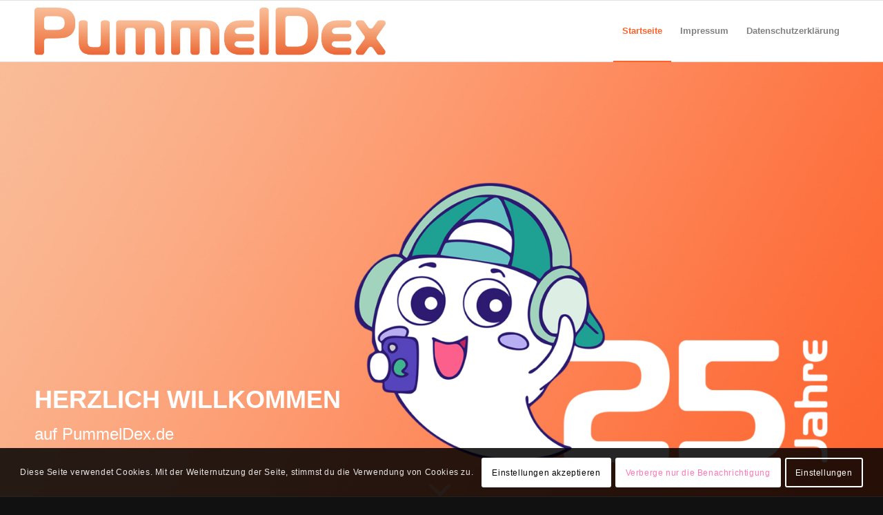

--- FILE ---
content_type: text/html; charset=UTF-8
request_url: https://www.pummeldex.de/?wolkenland&redirect_to=https%3A%2F%2Fwww.pummeldex.de%2F%3Fattachment_id%3D15688
body_size: 18329
content:
<!DOCTYPE html>
<html lang="de" class="html_stretched responsive av-preloader-disabled  html_header_top html_logo_left html_main_nav_header html_menu_right html_slim html_header_sticky html_header_shrinking html_mobile_menu_phone html_header_searchicon_disabled html_content_align_center html_header_unstick_top_disabled html_header_stretch_disabled html_av-overlay-side html_av-overlay-side-classic html_av-submenu-noclone html_entry_id_53554 av-cookies-consent-show-message-bar av-cookies-cookie-consent-enabled av-cookies-can-opt-out av-cookies-user-silent-accept avia-cookie-check-browser-settings av-no-preview av-default-lightbox html_text_menu_active av-mobile-menu-switch-default">
<head>
<meta charset="UTF-8" />
<meta name="robots" content="index, follow" />


<!-- mobile setting -->
<meta name="viewport" content="width=device-width, initial-scale=1">

<!-- Scripts/CSS and wp_head hook -->
<title>PummelDex.de &#8211; Dein Anime- und Manga-Online-Magazin</title>
<meta name='robots' content='max-image-preview:large' />
	<style>img:is([sizes="auto" i], [sizes^="auto," i]) { contain-intrinsic-size: 3000px 1500px }</style>
	
				<script type='text/javascript'>

				function avia_cookie_check_sessionStorage()
				{
					//	FF throws error when all cookies blocked !!
					var sessionBlocked = false;
					try
					{
						var test = sessionStorage.getItem( 'aviaCookieRefused' ) != null;
					}
					catch(e)
					{
						sessionBlocked = true;
					}

					var aviaCookieRefused = ! sessionBlocked ? sessionStorage.getItem( 'aviaCookieRefused' ) : null;

					var html = document.getElementsByTagName('html')[0];

					/**
					 * Set a class to avoid calls to sessionStorage
					 */
					if( sessionBlocked || aviaCookieRefused )
					{
						if( html.className.indexOf('av-cookies-session-refused') < 0 )
						{
							html.className += ' av-cookies-session-refused';
						}
					}

					if( sessionBlocked || aviaCookieRefused || document.cookie.match(/aviaCookieConsent/) )
					{
						if( html.className.indexOf('av-cookies-user-silent-accept') >= 0 )
						{
							 html.className = html.className.replace(/\bav-cookies-user-silent-accept\b/g, '');
						}
					}
				}

				avia_cookie_check_sessionStorage();

			</script>
			<link rel="alternate" type="application/rss+xml" title="PummelDex.de &raquo; Feed" href="https://www.pummeldex.de/?feed=rss2" />
<link rel="alternate" type="application/rss+xml" title="PummelDex.de &raquo; Kommentar-Feed" href="https://www.pummeldex.de/?feed=comments-rss2" />
<script type="text/javascript">
/* <![CDATA[ */
window._wpemojiSettings = {"baseUrl":"https:\/\/s.w.org\/images\/core\/emoji\/16.0.1\/72x72\/","ext":".png","svgUrl":"https:\/\/s.w.org\/images\/core\/emoji\/16.0.1\/svg\/","svgExt":".svg","source":{"concatemoji":"https:\/\/www.pummeldex.de\/wp-includes\/js\/wp-emoji-release.min.js?ver=6.8.3"}};
/*! This file is auto-generated */
!function(s,n){var o,i,e;function c(e){try{var t={supportTests:e,timestamp:(new Date).valueOf()};sessionStorage.setItem(o,JSON.stringify(t))}catch(e){}}function p(e,t,n){e.clearRect(0,0,e.canvas.width,e.canvas.height),e.fillText(t,0,0);var t=new Uint32Array(e.getImageData(0,0,e.canvas.width,e.canvas.height).data),a=(e.clearRect(0,0,e.canvas.width,e.canvas.height),e.fillText(n,0,0),new Uint32Array(e.getImageData(0,0,e.canvas.width,e.canvas.height).data));return t.every(function(e,t){return e===a[t]})}function u(e,t){e.clearRect(0,0,e.canvas.width,e.canvas.height),e.fillText(t,0,0);for(var n=e.getImageData(16,16,1,1),a=0;a<n.data.length;a++)if(0!==n.data[a])return!1;return!0}function f(e,t,n,a){switch(t){case"flag":return n(e,"\ud83c\udff3\ufe0f\u200d\u26a7\ufe0f","\ud83c\udff3\ufe0f\u200b\u26a7\ufe0f")?!1:!n(e,"\ud83c\udde8\ud83c\uddf6","\ud83c\udde8\u200b\ud83c\uddf6")&&!n(e,"\ud83c\udff4\udb40\udc67\udb40\udc62\udb40\udc65\udb40\udc6e\udb40\udc67\udb40\udc7f","\ud83c\udff4\u200b\udb40\udc67\u200b\udb40\udc62\u200b\udb40\udc65\u200b\udb40\udc6e\u200b\udb40\udc67\u200b\udb40\udc7f");case"emoji":return!a(e,"\ud83e\udedf")}return!1}function g(e,t,n,a){var r="undefined"!=typeof WorkerGlobalScope&&self instanceof WorkerGlobalScope?new OffscreenCanvas(300,150):s.createElement("canvas"),o=r.getContext("2d",{willReadFrequently:!0}),i=(o.textBaseline="top",o.font="600 32px Arial",{});return e.forEach(function(e){i[e]=t(o,e,n,a)}),i}function t(e){var t=s.createElement("script");t.src=e,t.defer=!0,s.head.appendChild(t)}"undefined"!=typeof Promise&&(o="wpEmojiSettingsSupports",i=["flag","emoji"],n.supports={everything:!0,everythingExceptFlag:!0},e=new Promise(function(e){s.addEventListener("DOMContentLoaded",e,{once:!0})}),new Promise(function(t){var n=function(){try{var e=JSON.parse(sessionStorage.getItem(o));if("object"==typeof e&&"number"==typeof e.timestamp&&(new Date).valueOf()<e.timestamp+604800&&"object"==typeof e.supportTests)return e.supportTests}catch(e){}return null}();if(!n){if("undefined"!=typeof Worker&&"undefined"!=typeof OffscreenCanvas&&"undefined"!=typeof URL&&URL.createObjectURL&&"undefined"!=typeof Blob)try{var e="postMessage("+g.toString()+"("+[JSON.stringify(i),f.toString(),p.toString(),u.toString()].join(",")+"));",a=new Blob([e],{type:"text/javascript"}),r=new Worker(URL.createObjectURL(a),{name:"wpTestEmojiSupports"});return void(r.onmessage=function(e){c(n=e.data),r.terminate(),t(n)})}catch(e){}c(n=g(i,f,p,u))}t(n)}).then(function(e){for(var t in e)n.supports[t]=e[t],n.supports.everything=n.supports.everything&&n.supports[t],"flag"!==t&&(n.supports.everythingExceptFlag=n.supports.everythingExceptFlag&&n.supports[t]);n.supports.everythingExceptFlag=n.supports.everythingExceptFlag&&!n.supports.flag,n.DOMReady=!1,n.readyCallback=function(){n.DOMReady=!0}}).then(function(){return e}).then(function(){var e;n.supports.everything||(n.readyCallback(),(e=n.source||{}).concatemoji?t(e.concatemoji):e.wpemoji&&e.twemoji&&(t(e.twemoji),t(e.wpemoji)))}))}((window,document),window._wpemojiSettings);
/* ]]> */
</script>
<link rel='stylesheet' id='avia-grid-css' href='https://www.pummeldex.de/wp-content/themes/enfold/css/grid.min.css?ver=7.1.2' type='text/css' media='all' />
<link rel='stylesheet' id='avia-base-css' href='https://www.pummeldex.de/wp-content/themes/enfold/css/base.min.css?ver=7.1.2' type='text/css' media='all' />
<link rel='stylesheet' id='avia-layout-css' href='https://www.pummeldex.de/wp-content/themes/enfold/css/layout.min.css?ver=7.1.2' type='text/css' media='all' />
<link rel='stylesheet' id='avia-module-blog-css' href='https://www.pummeldex.de/wp-content/themes/enfold/config-templatebuilder/avia-shortcodes/blog/blog.min.css?ver=7.1.2' type='text/css' media='all' />
<link rel='stylesheet' id='avia-module-postslider-css' href='https://www.pummeldex.de/wp-content/themes/enfold/config-templatebuilder/avia-shortcodes/postslider/postslider.min.css?ver=7.1.2' type='text/css' media='all' />
<link rel='stylesheet' id='avia-module-button-css' href='https://www.pummeldex.de/wp-content/themes/enfold/config-templatebuilder/avia-shortcodes/buttons/buttons.min.css?ver=7.1.2' type='text/css' media='all' />
<link rel='stylesheet' id='avia-module-comments-css' href='https://www.pummeldex.de/wp-content/themes/enfold/config-templatebuilder/avia-shortcodes/comments/comments.min.css?ver=7.1.2' type='text/css' media='all' />
<link rel='stylesheet' id='avia-module-slideshow-css' href='https://www.pummeldex.de/wp-content/themes/enfold/config-templatebuilder/avia-shortcodes/slideshow/slideshow.min.css?ver=7.1.2' type='text/css' media='all' />
<link rel='stylesheet' id='avia-module-gallery-css' href='https://www.pummeldex.de/wp-content/themes/enfold/config-templatebuilder/avia-shortcodes/gallery/gallery.min.css?ver=7.1.2' type='text/css' media='all' />
<link rel='stylesheet' id='avia-module-gridrow-css' href='https://www.pummeldex.de/wp-content/themes/enfold/config-templatebuilder/avia-shortcodes/grid_row/grid_row.min.css?ver=7.1.2' type='text/css' media='all' />
<link rel='stylesheet' id='avia-module-heading-css' href='https://www.pummeldex.de/wp-content/themes/enfold/config-templatebuilder/avia-shortcodes/heading/heading.min.css?ver=7.1.2' type='text/css' media='all' />
<link rel='stylesheet' id='avia-module-hr-css' href='https://www.pummeldex.de/wp-content/themes/enfold/config-templatebuilder/avia-shortcodes/hr/hr.min.css?ver=7.1.2' type='text/css' media='all' />
<link rel='stylesheet' id='avia-module-image-css' href='https://www.pummeldex.de/wp-content/themes/enfold/config-templatebuilder/avia-shortcodes/image/image.min.css?ver=7.1.2' type='text/css' media='all' />
<link rel='stylesheet' id='avia-module-slideshow-fullsize-css' href='https://www.pummeldex.de/wp-content/themes/enfold/config-templatebuilder/avia-shortcodes/slideshow_fullsize/slideshow_fullsize.min.css?ver=7.1.2' type='text/css' media='all' />
<link rel='stylesheet' id='avia-module-slideshow-fullscreen-css' href='https://www.pummeldex.de/wp-content/themes/enfold/config-templatebuilder/avia-shortcodes/slideshow_fullscreen/slideshow_fullscreen.min.css?ver=7.1.2' type='text/css' media='all' />
<link rel='stylesheet' id='avia-module-social-css' href='https://www.pummeldex.de/wp-content/themes/enfold/config-templatebuilder/avia-shortcodes/social_share/social_share.min.css?ver=7.1.2' type='text/css' media='all' />
<link rel='stylesheet' id='avia-module-tabs-css' href='https://www.pummeldex.de/wp-content/themes/enfold/config-templatebuilder/avia-shortcodes/tabs/tabs.min.css?ver=7.1.2' type='text/css' media='all' />
<link rel='stylesheet' id='avia-module-video-css' href='https://www.pummeldex.de/wp-content/themes/enfold/config-templatebuilder/avia-shortcodes/video/video.min.css?ver=7.1.2' type='text/css' media='all' />
<style id='wp-emoji-styles-inline-css' type='text/css'>

	img.wp-smiley, img.emoji {
		display: inline !important;
		border: none !important;
		box-shadow: none !important;
		height: 1em !important;
		width: 1em !important;
		margin: 0 0.07em !important;
		vertical-align: -0.1em !important;
		background: none !important;
		padding: 0 !important;
	}
</style>
<link rel='stylesheet' id='wp-block-library-css' href='https://www.pummeldex.de/wp-includes/css/dist/block-library/style.min.css?ver=6.8.3' type='text/css' media='all' />
<style id='global-styles-inline-css' type='text/css'>
:root{--wp--preset--aspect-ratio--square: 1;--wp--preset--aspect-ratio--4-3: 4/3;--wp--preset--aspect-ratio--3-4: 3/4;--wp--preset--aspect-ratio--3-2: 3/2;--wp--preset--aspect-ratio--2-3: 2/3;--wp--preset--aspect-ratio--16-9: 16/9;--wp--preset--aspect-ratio--9-16: 9/16;--wp--preset--color--black: #000000;--wp--preset--color--cyan-bluish-gray: #abb8c3;--wp--preset--color--white: #ffffff;--wp--preset--color--pale-pink: #f78da7;--wp--preset--color--vivid-red: #cf2e2e;--wp--preset--color--luminous-vivid-orange: #ff6900;--wp--preset--color--luminous-vivid-amber: #fcb900;--wp--preset--color--light-green-cyan: #7bdcb5;--wp--preset--color--vivid-green-cyan: #00d084;--wp--preset--color--pale-cyan-blue: #8ed1fc;--wp--preset--color--vivid-cyan-blue: #0693e3;--wp--preset--color--vivid-purple: #9b51e0;--wp--preset--color--metallic-red: #b02b2c;--wp--preset--color--maximum-yellow-red: #edae44;--wp--preset--color--yellow-sun: #eeee22;--wp--preset--color--palm-leaf: #83a846;--wp--preset--color--aero: #7bb0e7;--wp--preset--color--old-lavender: #745f7e;--wp--preset--color--steel-teal: #5f8789;--wp--preset--color--raspberry-pink: #d65799;--wp--preset--color--medium-turquoise: #4ecac2;--wp--preset--gradient--vivid-cyan-blue-to-vivid-purple: linear-gradient(135deg,rgba(6,147,227,1) 0%,rgb(155,81,224) 100%);--wp--preset--gradient--light-green-cyan-to-vivid-green-cyan: linear-gradient(135deg,rgb(122,220,180) 0%,rgb(0,208,130) 100%);--wp--preset--gradient--luminous-vivid-amber-to-luminous-vivid-orange: linear-gradient(135deg,rgba(252,185,0,1) 0%,rgba(255,105,0,1) 100%);--wp--preset--gradient--luminous-vivid-orange-to-vivid-red: linear-gradient(135deg,rgba(255,105,0,1) 0%,rgb(207,46,46) 100%);--wp--preset--gradient--very-light-gray-to-cyan-bluish-gray: linear-gradient(135deg,rgb(238,238,238) 0%,rgb(169,184,195) 100%);--wp--preset--gradient--cool-to-warm-spectrum: linear-gradient(135deg,rgb(74,234,220) 0%,rgb(151,120,209) 20%,rgb(207,42,186) 40%,rgb(238,44,130) 60%,rgb(251,105,98) 80%,rgb(254,248,76) 100%);--wp--preset--gradient--blush-light-purple: linear-gradient(135deg,rgb(255,206,236) 0%,rgb(152,150,240) 100%);--wp--preset--gradient--blush-bordeaux: linear-gradient(135deg,rgb(254,205,165) 0%,rgb(254,45,45) 50%,rgb(107,0,62) 100%);--wp--preset--gradient--luminous-dusk: linear-gradient(135deg,rgb(255,203,112) 0%,rgb(199,81,192) 50%,rgb(65,88,208) 100%);--wp--preset--gradient--pale-ocean: linear-gradient(135deg,rgb(255,245,203) 0%,rgb(182,227,212) 50%,rgb(51,167,181) 100%);--wp--preset--gradient--electric-grass: linear-gradient(135deg,rgb(202,248,128) 0%,rgb(113,206,126) 100%);--wp--preset--gradient--midnight: linear-gradient(135deg,rgb(2,3,129) 0%,rgb(40,116,252) 100%);--wp--preset--font-size--small: 1rem;--wp--preset--font-size--medium: 1.125rem;--wp--preset--font-size--large: 1.75rem;--wp--preset--font-size--x-large: clamp(1.75rem, 3vw, 2.25rem);--wp--preset--spacing--20: 0.44rem;--wp--preset--spacing--30: 0.67rem;--wp--preset--spacing--40: 1rem;--wp--preset--spacing--50: 1.5rem;--wp--preset--spacing--60: 2.25rem;--wp--preset--spacing--70: 3.38rem;--wp--preset--spacing--80: 5.06rem;--wp--preset--shadow--natural: 6px 6px 9px rgba(0, 0, 0, 0.2);--wp--preset--shadow--deep: 12px 12px 50px rgba(0, 0, 0, 0.4);--wp--preset--shadow--sharp: 6px 6px 0px rgba(0, 0, 0, 0.2);--wp--preset--shadow--outlined: 6px 6px 0px -3px rgba(255, 255, 255, 1), 6px 6px rgba(0, 0, 0, 1);--wp--preset--shadow--crisp: 6px 6px 0px rgba(0, 0, 0, 1);}:root { --wp--style--global--content-size: 800px;--wp--style--global--wide-size: 1130px; }:where(body) { margin: 0; }.wp-site-blocks > .alignleft { float: left; margin-right: 2em; }.wp-site-blocks > .alignright { float: right; margin-left: 2em; }.wp-site-blocks > .aligncenter { justify-content: center; margin-left: auto; margin-right: auto; }:where(.is-layout-flex){gap: 0.5em;}:where(.is-layout-grid){gap: 0.5em;}.is-layout-flow > .alignleft{float: left;margin-inline-start: 0;margin-inline-end: 2em;}.is-layout-flow > .alignright{float: right;margin-inline-start: 2em;margin-inline-end: 0;}.is-layout-flow > .aligncenter{margin-left: auto !important;margin-right: auto !important;}.is-layout-constrained > .alignleft{float: left;margin-inline-start: 0;margin-inline-end: 2em;}.is-layout-constrained > .alignright{float: right;margin-inline-start: 2em;margin-inline-end: 0;}.is-layout-constrained > .aligncenter{margin-left: auto !important;margin-right: auto !important;}.is-layout-constrained > :where(:not(.alignleft):not(.alignright):not(.alignfull)){max-width: var(--wp--style--global--content-size);margin-left: auto !important;margin-right: auto !important;}.is-layout-constrained > .alignwide{max-width: var(--wp--style--global--wide-size);}body .is-layout-flex{display: flex;}.is-layout-flex{flex-wrap: wrap;align-items: center;}.is-layout-flex > :is(*, div){margin: 0;}body .is-layout-grid{display: grid;}.is-layout-grid > :is(*, div){margin: 0;}body{padding-top: 0px;padding-right: 0px;padding-bottom: 0px;padding-left: 0px;}a:where(:not(.wp-element-button)){text-decoration: underline;}:root :where(.wp-element-button, .wp-block-button__link){background-color: #32373c;border-width: 0;color: #fff;font-family: inherit;font-size: inherit;line-height: inherit;padding: calc(0.667em + 2px) calc(1.333em + 2px);text-decoration: none;}.has-black-color{color: var(--wp--preset--color--black) !important;}.has-cyan-bluish-gray-color{color: var(--wp--preset--color--cyan-bluish-gray) !important;}.has-white-color{color: var(--wp--preset--color--white) !important;}.has-pale-pink-color{color: var(--wp--preset--color--pale-pink) !important;}.has-vivid-red-color{color: var(--wp--preset--color--vivid-red) !important;}.has-luminous-vivid-orange-color{color: var(--wp--preset--color--luminous-vivid-orange) !important;}.has-luminous-vivid-amber-color{color: var(--wp--preset--color--luminous-vivid-amber) !important;}.has-light-green-cyan-color{color: var(--wp--preset--color--light-green-cyan) !important;}.has-vivid-green-cyan-color{color: var(--wp--preset--color--vivid-green-cyan) !important;}.has-pale-cyan-blue-color{color: var(--wp--preset--color--pale-cyan-blue) !important;}.has-vivid-cyan-blue-color{color: var(--wp--preset--color--vivid-cyan-blue) !important;}.has-vivid-purple-color{color: var(--wp--preset--color--vivid-purple) !important;}.has-metallic-red-color{color: var(--wp--preset--color--metallic-red) !important;}.has-maximum-yellow-red-color{color: var(--wp--preset--color--maximum-yellow-red) !important;}.has-yellow-sun-color{color: var(--wp--preset--color--yellow-sun) !important;}.has-palm-leaf-color{color: var(--wp--preset--color--palm-leaf) !important;}.has-aero-color{color: var(--wp--preset--color--aero) !important;}.has-old-lavender-color{color: var(--wp--preset--color--old-lavender) !important;}.has-steel-teal-color{color: var(--wp--preset--color--steel-teal) !important;}.has-raspberry-pink-color{color: var(--wp--preset--color--raspberry-pink) !important;}.has-medium-turquoise-color{color: var(--wp--preset--color--medium-turquoise) !important;}.has-black-background-color{background-color: var(--wp--preset--color--black) !important;}.has-cyan-bluish-gray-background-color{background-color: var(--wp--preset--color--cyan-bluish-gray) !important;}.has-white-background-color{background-color: var(--wp--preset--color--white) !important;}.has-pale-pink-background-color{background-color: var(--wp--preset--color--pale-pink) !important;}.has-vivid-red-background-color{background-color: var(--wp--preset--color--vivid-red) !important;}.has-luminous-vivid-orange-background-color{background-color: var(--wp--preset--color--luminous-vivid-orange) !important;}.has-luminous-vivid-amber-background-color{background-color: var(--wp--preset--color--luminous-vivid-amber) !important;}.has-light-green-cyan-background-color{background-color: var(--wp--preset--color--light-green-cyan) !important;}.has-vivid-green-cyan-background-color{background-color: var(--wp--preset--color--vivid-green-cyan) !important;}.has-pale-cyan-blue-background-color{background-color: var(--wp--preset--color--pale-cyan-blue) !important;}.has-vivid-cyan-blue-background-color{background-color: var(--wp--preset--color--vivid-cyan-blue) !important;}.has-vivid-purple-background-color{background-color: var(--wp--preset--color--vivid-purple) !important;}.has-metallic-red-background-color{background-color: var(--wp--preset--color--metallic-red) !important;}.has-maximum-yellow-red-background-color{background-color: var(--wp--preset--color--maximum-yellow-red) !important;}.has-yellow-sun-background-color{background-color: var(--wp--preset--color--yellow-sun) !important;}.has-palm-leaf-background-color{background-color: var(--wp--preset--color--palm-leaf) !important;}.has-aero-background-color{background-color: var(--wp--preset--color--aero) !important;}.has-old-lavender-background-color{background-color: var(--wp--preset--color--old-lavender) !important;}.has-steel-teal-background-color{background-color: var(--wp--preset--color--steel-teal) !important;}.has-raspberry-pink-background-color{background-color: var(--wp--preset--color--raspberry-pink) !important;}.has-medium-turquoise-background-color{background-color: var(--wp--preset--color--medium-turquoise) !important;}.has-black-border-color{border-color: var(--wp--preset--color--black) !important;}.has-cyan-bluish-gray-border-color{border-color: var(--wp--preset--color--cyan-bluish-gray) !important;}.has-white-border-color{border-color: var(--wp--preset--color--white) !important;}.has-pale-pink-border-color{border-color: var(--wp--preset--color--pale-pink) !important;}.has-vivid-red-border-color{border-color: var(--wp--preset--color--vivid-red) !important;}.has-luminous-vivid-orange-border-color{border-color: var(--wp--preset--color--luminous-vivid-orange) !important;}.has-luminous-vivid-amber-border-color{border-color: var(--wp--preset--color--luminous-vivid-amber) !important;}.has-light-green-cyan-border-color{border-color: var(--wp--preset--color--light-green-cyan) !important;}.has-vivid-green-cyan-border-color{border-color: var(--wp--preset--color--vivid-green-cyan) !important;}.has-pale-cyan-blue-border-color{border-color: var(--wp--preset--color--pale-cyan-blue) !important;}.has-vivid-cyan-blue-border-color{border-color: var(--wp--preset--color--vivid-cyan-blue) !important;}.has-vivid-purple-border-color{border-color: var(--wp--preset--color--vivid-purple) !important;}.has-metallic-red-border-color{border-color: var(--wp--preset--color--metallic-red) !important;}.has-maximum-yellow-red-border-color{border-color: var(--wp--preset--color--maximum-yellow-red) !important;}.has-yellow-sun-border-color{border-color: var(--wp--preset--color--yellow-sun) !important;}.has-palm-leaf-border-color{border-color: var(--wp--preset--color--palm-leaf) !important;}.has-aero-border-color{border-color: var(--wp--preset--color--aero) !important;}.has-old-lavender-border-color{border-color: var(--wp--preset--color--old-lavender) !important;}.has-steel-teal-border-color{border-color: var(--wp--preset--color--steel-teal) !important;}.has-raspberry-pink-border-color{border-color: var(--wp--preset--color--raspberry-pink) !important;}.has-medium-turquoise-border-color{border-color: var(--wp--preset--color--medium-turquoise) !important;}.has-vivid-cyan-blue-to-vivid-purple-gradient-background{background: var(--wp--preset--gradient--vivid-cyan-blue-to-vivid-purple) !important;}.has-light-green-cyan-to-vivid-green-cyan-gradient-background{background: var(--wp--preset--gradient--light-green-cyan-to-vivid-green-cyan) !important;}.has-luminous-vivid-amber-to-luminous-vivid-orange-gradient-background{background: var(--wp--preset--gradient--luminous-vivid-amber-to-luminous-vivid-orange) !important;}.has-luminous-vivid-orange-to-vivid-red-gradient-background{background: var(--wp--preset--gradient--luminous-vivid-orange-to-vivid-red) !important;}.has-very-light-gray-to-cyan-bluish-gray-gradient-background{background: var(--wp--preset--gradient--very-light-gray-to-cyan-bluish-gray) !important;}.has-cool-to-warm-spectrum-gradient-background{background: var(--wp--preset--gradient--cool-to-warm-spectrum) !important;}.has-blush-light-purple-gradient-background{background: var(--wp--preset--gradient--blush-light-purple) !important;}.has-blush-bordeaux-gradient-background{background: var(--wp--preset--gradient--blush-bordeaux) !important;}.has-luminous-dusk-gradient-background{background: var(--wp--preset--gradient--luminous-dusk) !important;}.has-pale-ocean-gradient-background{background: var(--wp--preset--gradient--pale-ocean) !important;}.has-electric-grass-gradient-background{background: var(--wp--preset--gradient--electric-grass) !important;}.has-midnight-gradient-background{background: var(--wp--preset--gradient--midnight) !important;}.has-small-font-size{font-size: var(--wp--preset--font-size--small) !important;}.has-medium-font-size{font-size: var(--wp--preset--font-size--medium) !important;}.has-large-font-size{font-size: var(--wp--preset--font-size--large) !important;}.has-x-large-font-size{font-size: var(--wp--preset--font-size--x-large) !important;}
:where(.wp-block-post-template.is-layout-flex){gap: 1.25em;}:where(.wp-block-post-template.is-layout-grid){gap: 1.25em;}
:where(.wp-block-columns.is-layout-flex){gap: 2em;}:where(.wp-block-columns.is-layout-grid){gap: 2em;}
:root :where(.wp-block-pullquote){font-size: 1.5em;line-height: 1.6;}
</style>
<link rel='stylesheet' id='avia-scs-css' href='https://www.pummeldex.de/wp-content/themes/enfold/css/shortcodes.min.css?ver=7.1.2' type='text/css' media='all' />
<link rel='stylesheet' id='avia-fold-unfold-css' href='https://www.pummeldex.de/wp-content/themes/enfold/css/avia-snippet-fold-unfold.min.css?ver=7.1.2' type='text/css' media='all' />
<link rel='stylesheet' id='avia-popup-css-css' href='https://www.pummeldex.de/wp-content/themes/enfold/js/aviapopup/magnific-popup.min.css?ver=7.1.2' type='text/css' media='screen' />
<link rel='stylesheet' id='avia-lightbox-css' href='https://www.pummeldex.de/wp-content/themes/enfold/css/avia-snippet-lightbox.min.css?ver=7.1.2' type='text/css' media='screen' />
<link rel='stylesheet' id='avia-widget-css-css' href='https://www.pummeldex.de/wp-content/themes/enfold/css/avia-snippet-widget.min.css?ver=7.1.2' type='text/css' media='screen' />
<link rel='stylesheet' id='avia-dynamic-css' href='https://www.pummeldex.de/wp-content/uploads/dynamic_avia/enfold.css?ver=6965c9aadabb2' type='text/css' media='all' />
<link rel='stylesheet' id='avia-custom-css' href='https://www.pummeldex.de/wp-content/themes/enfold/css/custom.css?ver=7.1.2' type='text/css' media='all' />
<link rel='stylesheet' id='avia-cookie-css-css' href='https://www.pummeldex.de/wp-content/themes/enfold/css/avia-snippet-cookieconsent.css?ver=7.1.2' type='text/css' media='screen' />
<link rel='stylesheet' id='avia-single-post-53554-css' href='https://www.pummeldex.de/wp-content/uploads/dynamic_avia/avia_posts_css/post-53554.css?ver=ver-1768278707' type='text/css' media='all' />
<script type="text/javascript" src="https://www.pummeldex.de/wp-includes/js/jquery/jquery.min.js?ver=3.7.1" id="jquery-core-js"></script>
<script type="text/javascript" src="https://www.pummeldex.de/wp-includes/js/jquery/jquery-migrate.min.js?ver=3.4.1" id="jquery-migrate-js"></script>
<script type="text/javascript" src="https://www.pummeldex.de/wp-content/themes/enfold/js/avia-js.min.js?ver=7.1.2" id="avia-js-js"></script>
<script type="text/javascript" src="https://www.pummeldex.de/wp-content/themes/enfold/js/avia-compat.min.js?ver=7.1.2" id="avia-compat-js"></script>
<link rel="https://api.w.org/" href="https://www.pummeldex.de/index.php?rest_route=/" /><link rel="alternate" title="JSON" type="application/json" href="https://www.pummeldex.de/index.php?rest_route=/wp/v2/pages/53554" /><link rel="EditURI" type="application/rsd+xml" title="RSD" href="https://www.pummeldex.de/xmlrpc.php?rsd" />
<meta name="generator" content="WordPress 6.8.3" />
<link rel="canonical" href="https://www.pummeldex.de/" />
<link rel='shortlink' href='https://www.pummeldex.de/' />
<link rel="alternate" title="oEmbed (JSON)" type="application/json+oembed" href="https://www.pummeldex.de/index.php?rest_route=%2Foembed%2F1.0%2Fembed&#038;url=https%3A%2F%2Fwww.pummeldex.de%2F" />
<link rel="alternate" title="oEmbed (XML)" type="text/xml+oembed" href="https://www.pummeldex.de/index.php?rest_route=%2Foembed%2F1.0%2Fembed&#038;url=https%3A%2F%2Fwww.pummeldex.de%2F&#038;format=xml" />

<link rel="icon" href="https://www.pummeldex.de/wp-content/uploads/2025/09/favicon.png" type="image/png">
<!--[if lt IE 9]><script src="https://www.pummeldex.de/wp-content/themes/enfold/js/html5shiv.js"></script><![endif]--><link rel="profile" href="https://gmpg.org/xfn/11" />
<link rel="alternate" type="application/rss+xml" title="PummelDex.de RSS2 Feed" href="https://www.pummeldex.de/?feed=rss2" />
<link rel="pingback" href="https://www.pummeldex.de/xmlrpc.php" />
<link rel="icon" href="https://www.pummeldex.de/wp-content/uploads/2017/01/cropped-PummelDex-Logo-Square-1000x1000-32x32.png" sizes="32x32" />
<link rel="icon" href="https://www.pummeldex.de/wp-content/uploads/2017/01/cropped-PummelDex-Logo-Square-1000x1000-192x192.png" sizes="192x192" />
<link rel="apple-touch-icon" href="https://www.pummeldex.de/wp-content/uploads/2017/01/cropped-PummelDex-Logo-Square-1000x1000-180x180.png" />
<meta name="msapplication-TileImage" content="https://www.pummeldex.de/wp-content/uploads/2017/01/cropped-PummelDex-Logo-Square-1000x1000-270x270.png" />
<style type="text/css">
		@font-face {font-family: 'entypo-fontello-enfold'; font-weight: normal; font-style: normal; font-display: auto;
		src: url('https://www.pummeldex.de/wp-content/themes/enfold/config-templatebuilder/avia-template-builder/assets/fonts/entypo-fontello-enfold/entypo-fontello-enfold.woff2') format('woff2'),
		url('https://www.pummeldex.de/wp-content/themes/enfold/config-templatebuilder/avia-template-builder/assets/fonts/entypo-fontello-enfold/entypo-fontello-enfold.woff') format('woff'),
		url('https://www.pummeldex.de/wp-content/themes/enfold/config-templatebuilder/avia-template-builder/assets/fonts/entypo-fontello-enfold/entypo-fontello-enfold.ttf') format('truetype'),
		url('https://www.pummeldex.de/wp-content/themes/enfold/config-templatebuilder/avia-template-builder/assets/fonts/entypo-fontello-enfold/entypo-fontello-enfold.svg#entypo-fontello-enfold') format('svg'),
		url('https://www.pummeldex.de/wp-content/themes/enfold/config-templatebuilder/avia-template-builder/assets/fonts/entypo-fontello-enfold/entypo-fontello-enfold.eot'),
		url('https://www.pummeldex.de/wp-content/themes/enfold/config-templatebuilder/avia-template-builder/assets/fonts/entypo-fontello-enfold/entypo-fontello-enfold.eot?#iefix') format('embedded-opentype');
		}

		#top .avia-font-entypo-fontello-enfold, body .avia-font-entypo-fontello-enfold, html body [data-av_iconfont='entypo-fontello-enfold']:before{ font-family: 'entypo-fontello-enfold'; }
		
		@font-face {font-family: 'entypo-fontello'; font-weight: normal; font-style: normal; font-display: auto;
		src: url('https://www.pummeldex.de/wp-content/themes/enfold/config-templatebuilder/avia-template-builder/assets/fonts/entypo-fontello/entypo-fontello.woff2') format('woff2'),
		url('https://www.pummeldex.de/wp-content/themes/enfold/config-templatebuilder/avia-template-builder/assets/fonts/entypo-fontello/entypo-fontello.woff') format('woff'),
		url('https://www.pummeldex.de/wp-content/themes/enfold/config-templatebuilder/avia-template-builder/assets/fonts/entypo-fontello/entypo-fontello.ttf') format('truetype'),
		url('https://www.pummeldex.de/wp-content/themes/enfold/config-templatebuilder/avia-template-builder/assets/fonts/entypo-fontello/entypo-fontello.svg#entypo-fontello') format('svg'),
		url('https://www.pummeldex.de/wp-content/themes/enfold/config-templatebuilder/avia-template-builder/assets/fonts/entypo-fontello/entypo-fontello.eot'),
		url('https://www.pummeldex.de/wp-content/themes/enfold/config-templatebuilder/avia-template-builder/assets/fonts/entypo-fontello/entypo-fontello.eot?#iefix') format('embedded-opentype');
		}

		#top .avia-font-entypo-fontello, body .avia-font-entypo-fontello, html body [data-av_iconfont='entypo-fontello']:before{ font-family: 'entypo-fontello'; }
		</style>

<!--
Debugging Info for Theme support: 

Theme: Enfold
Version: 7.1.2
Installed: enfold
AviaFramework Version: 5.6
AviaBuilder Version: 6.0
aviaElementManager Version: 1.0.1
ML:128-PU:26-PLA:1
WP:6.8.3
Compress: CSS:load minified only - JS:load minified only
Updates: disabled
PLAu:1
-->
</head>

<body id="top" class="home wp-singular page-template-default page page-id-53554 wp-theme-enfold stretched rtl_columns av-curtain-numeric arial-websave arial  post-type-page avia-responsive-images-support" itemscope="itemscope" itemtype="https://schema.org/WebPage" >

	
	<div id='wrap_all'>

	
<header id='header' class='all_colors header_color light_bg_color  av_header_top av_logo_left av_main_nav_header av_menu_right av_slim av_header_sticky av_header_shrinking av_header_stretch_disabled av_mobile_menu_phone av_header_searchicon_disabled av_header_unstick_top_disabled av_bottom_nav_disabled  av_header_border_disabled' aria-label="Header" data-av_shrink_factor='50' role="banner" itemscope="itemscope" itemtype="https://schema.org/WPHeader" >

		<div  id='header_main' class='container_wrap container_wrap_logo'>

        <div class='container av-logo-container'><div class='inner-container'><span class='logo avia-standard-logo'><a href='https://www.pummeldex.de/' class='' aria-label='pummeldex-logo' title='pummeldex-logo'><img src="https://www.pummeldex.de/wp-content/uploads/2025/09/pummeldex-logo.png" srcset="https://www.pummeldex.de/wp-content/uploads/2025/09/pummeldex-logo.png 903w, https://www.pummeldex.de/wp-content/uploads/2025/09/pummeldex-logo-300x52.png 300w, https://www.pummeldex.de/wp-content/uploads/2025/09/pummeldex-logo-768x133.png 768w, https://www.pummeldex.de/wp-content/uploads/2025/09/pummeldex-logo-705x122.png 705w" sizes="(max-width: 903px) 100vw, 903px" height="100" width="300" alt='PummelDex.de' title='pummeldex-logo' /></a></span><nav class='main_menu' data-selectname='Wähle eine Seite'  role="navigation" itemscope="itemscope" itemtype="https://schema.org/SiteNavigationElement" ><div class="avia-menu av-main-nav-wrap"><ul role="menu" class="menu av-main-nav" id="avia-menu"><li role="menuitem" id="menu-item-53568" class="menu-item menu-item-type-post_type menu-item-object-page menu-item-home current-menu-item page_item page-item-53554 current_page_item menu-item-top-level menu-item-top-level-1"><a href="https://www.pummeldex.de/" itemprop="url" tabindex="0"><span class="avia-bullet"></span><span class="avia-menu-text">Startseite</span><span class="avia-menu-fx"><span class="avia-arrow-wrap"><span class="avia-arrow"></span></span></span></a></li>
<li role="menuitem" id="menu-item-53566" class="menu-item menu-item-type-post_type menu-item-object-page menu-item-top-level menu-item-top-level-2"><a href="https://www.pummeldex.de/?page_id=53564" itemprop="url" tabindex="0"><span class="avia-bullet"></span><span class="avia-menu-text">Impressum</span><span class="avia-menu-fx"><span class="avia-arrow-wrap"><span class="avia-arrow"></span></span></span></a></li>
<li role="menuitem" id="menu-item-53567" class="menu-item menu-item-type-post_type menu-item-object-page menu-item-top-level menu-item-top-level-3"><a href="https://www.pummeldex.de/?page_id=53561" itemprop="url" tabindex="0"><span class="avia-bullet"></span><span class="avia-menu-text">Datenschutzerklärung</span><span class="avia-menu-fx"><span class="avia-arrow-wrap"><span class="avia-arrow"></span></span></span></a></li>
<li class="av-burger-menu-main menu-item-avia-special " role="menuitem">
	        			<a href="#" aria-label="Menü" aria-hidden="false">
							<span class="av-hamburger av-hamburger--spin av-js-hamburger">
								<span class="av-hamburger-box">
						          <span class="av-hamburger-inner"></span>
						          <strong>Menü</strong>
								</span>
							</span>
							<span class="avia_hidden_link_text">Menü</span>
						</a>
	        		   </li></ul></div></nav></div> </div> 
		<!-- end container_wrap-->
		</div>
<div class="header_bg"></div>
<!-- end header -->
</header>

	<div id='main' class='all_colors' data-scroll-offset='88'>

	<div   class='avia-fullscreen-slider main_color   avia-builder-el-0  el_before_av_one_third  avia-builder-el-first  container_wrap fullsize'  ><a href='#next-section' title='' class='scroll-down-link av-control-default avia-svg-icon avia-font-svg_entypo-fontello' data-av_svg_icon='down-open-mini' data-av_iconset='svg_entypo-fontello'><svg version="1.1" xmlns="http://www.w3.org/2000/svg" width="15" height="32" viewBox="0 0 15 32" preserveAspectRatio="xMidYMid meet" aria-labelledby='av-svg-title-1' aria-describedby='av-svg-desc-1' role="graphics-symbol" aria-hidden="true">
<title id='av-svg-title-1'>Scroll to next section</title>
<desc id='av-svg-desc-1'>Scroll to next section</desc>
<path d="M12.96 12.16q0.704-0.832 1.536 0 0.832 0.704 0 1.536l-6.272 6.144q-0.704 0.704-1.536 0l-6.272-6.144q-0.832-0.832 0-1.536 0.768-0.768 1.6 0l5.44 4.992z"></path>
</svg></a><div  class='avia-slideshow av-mfikrlgz-87d4a0bfb77c393006240f55221c0fe5 avia-slideshow-1536x1536 av_fullscreen avia-slide-slider av-slideshow-ui av-control-default av-slideshow-manual av-loop-once av-loop-manual-endless av-slider-scroll-down-active av-default-height-applied   avia-slideshow-1' data-slideshow-options="{&quot;animation&quot;:&quot;slide&quot;,&quot;autoplay&quot;:false,&quot;loop_autoplay&quot;:&quot;once&quot;,&quot;interval&quot;:5,&quot;loop_manual&quot;:&quot;manual-endless&quot;,&quot;autoplay_stopper&quot;:false,&quot;noNavigation&quot;:false,&quot;bg_slider&quot;:true,&quot;keep_padding&quot;:false,&quot;hoverpause&quot;:false,&quot;show_slide_delay&quot;:0,&quot;slide_height&quot;:&quot;100&quot;,&quot;image_attachment&quot;:&quot;&quot;}"  itemprop="image" itemscope="itemscope" itemtype="https://schema.org/ImageObject" ><ul class='avia-slideshow-inner ' style='padding-bottom: 56.25%;'><li style='background-position:bottom right;' data-img-url='https://www.pummeldex.de/wp-content/uploads/2025/09/slider-startseite01-1536x864.jpg' class='avia-slideshow-slide av-mfikrlgz-87d4a0bfb77c393006240f55221c0fe5__0  av-single-slide slide-1 slide-odd'><div data-rel='slideshow-1' class='avia-slide-wrap '   ><div class='av-slideshow-caption av-mfikrlgz-87d4a0bfb77c393006240f55221c0fe5__0 caption_fullwidth caption_bottom'><div class="container caption_container"><div class="slideshow_caption"><div class="slideshow_inner_caption"><div class="slideshow_align_caption"><h2 class='avia-caption-title '  itemprop="name" >Herzlich willkommen</h2><div class='avia-caption-content '  itemprop="description" ><p>auf PummelDex.de</p>
</div></div></div></div></div></div></div></li></ul></div></div><div id='after_full_slider_1'  class='main_color av_default_container_wrap container_wrap fullsize'  ><div class='container av-section-cont-open' ><div class='template-page content  av-content-full alpha units'><div class='post-entry post-entry-type-page post-entry-53554'><div class='entry-content-wrapper clearfix'>
<div  class='flex_column av-pklkvm-739d4affcd16d880df913b0f39f065f4 av_one_third  avia-builder-el-1  el_after_av_fullscreen  el_before_av_two_third  avia-builder-el-first  first flex_column_div  '     ><div  class='avia-image-container av-mfil20i4-7e39af5863a649863c17956c4562a040 av-styling- av-hover-grow avia_animated_image av-animated-when-visible-95 fade-in-left avia-align-center  avia-builder-el-2  avia-builder-el-no-sibling '   itemprop="image" itemscope="itemscope" itemtype="https://schema.org/ImageObject" ><div class="avia-image-container-inner"><div class="avia-image-overlay-wrap"><img decoding="async" fetchpriority="high" class='wp-image-53583 avia-img-lazy-loading-not-53583 avia_image ' src="https://www.pummeldex.de/wp-content/uploads/2025/09/Pooky03.png" alt='' title='Pooky03'  height="946" width="1080"  itemprop="thumbnailUrl" srcset="https://www.pummeldex.de/wp-content/uploads/2025/09/Pooky03.png 1080w, https://www.pummeldex.de/wp-content/uploads/2025/09/Pooky03-300x263.png 300w, https://www.pummeldex.de/wp-content/uploads/2025/09/Pooky03-1030x902.png 1030w, https://www.pummeldex.de/wp-content/uploads/2025/09/Pooky03-768x673.png 768w, https://www.pummeldex.de/wp-content/uploads/2025/09/Pooky03-705x618.png 705w" sizes="(max-width: 1080px) 100vw, 1080px" /></div></div></div></div><div  class='flex_column av-3k91faq-2acaf40ab194230243d468089de6a1b4 av_two_third  avia-builder-el-3  el_after_av_one_third  el_before_av_section  avia-builder-el-last  flex_column_div  '     ><section  class='av_textblock_section av-mfigfpsj-84e595fd7c3c99b47d41afbfdc915d59 '   itemscope="itemscope" itemtype="https://schema.org/CreativeWork" ><div class='avia_textblock'  itemprop="text" ><h2>Herzlich willkommen auf PummelDex.de</h2>
<p>Von <strong>2000 bis 2020</strong> war PummelDex.de eines der größten <strong>Anime- und Manga Online Magazine</strong> in Deutschland.</p>
<p><strong>20 Jahre</strong> sind eine lange Zeit in der auch viele neue <strong>Anime Webseiten</strong> hinzu gekommen, aber auch genau so schnell wieder von der Bildfläche verschwunden sind. PummelDex war hier lange Zeit eine Konstante und hat sich über die Jahre immer weiter entwickelt.</p>
<p>Doch nach 20 Jahren waren viele der damaligen Redakteure nunmal auch älter geworden. Manche hatten das Interesse an Anime- und Mangaserien verloren, andere legten ihre Prioritäten auf andere Dinge, wie Ausbildung, Studium oder Job. Manche hatten sogar bereits eine Familie gegründet und verständlicherweise beansprucht diese die komplette Aufmerksamkeit. Zudem war und ist PummelDex immer ein ehrenamtliches und unentgeltliches Projekt gewesen, sprich alle Beteiligten haben ihre Freizeit geopfert ohne dafür etwas zu bekommen (abgesehen von Lob und Anerkennung).</p>
<p>Auf jeden Fall hatten die meisten Redakteure schlichtweg keine Zeit oder Lust mehr für solch ein zeitintensives Projekt und wir haben uns gemeinsam dazu entschlossen zum <strong>20 jährigen Jubiläum</strong> von PummelDex die Arbeit an der Seite offiziell zu beenden.</p>
<p>Seit 28. Februar 2020 kamen also keine weiteren Newsmeldungen, Manga-Rezensionen oder Serien-Reviews hinzu. Über 5 Jahre war die Seite nun quasi in diesem <strong>Gedenkzustand</strong>. Doch die Erde dreht sich weiter und die Technik entwickelt sich ebenfalls. Daher wurde die Seite nun überarbeitet und auf den neusten Stand der Technik gebracht, damit PummelDex auch im Jahr 2025 weiter bestehen kann.</p>
</div></section></div></div></div></div><!-- close content main div --></div></div><div id='av_section_1'  class='avia-section av-mfimkpsr-df051a5c98215eb925a3010d48188d50 main_color avia-section-default avia-no-border-styling  avia-builder-el-5  el_after_av_two_third  el_before_av_one_third  avia-bg-style-scroll container_wrap fullsize'  ><div class='container av-section-cont-open' ><div class='template-page content  av-content-full alpha units'><div class='post-entry post-entry-type-page post-entry-53554'><div class='entry-content-wrapper clearfix'>
<div  class='flex_column av-33qz3w2-6d5cb8310c7a2c6b438f4627717fed94 av_two_third  avia-builder-el-6  el_before_av_one_third  avia-builder-el-first  first flex_column_div  '     ><section  class='av_textblock_section av-mfimity4-95a5eb3effa89d32165c0a3469b4a605 '   itemscope="itemscope" itemtype="https://schema.org/CreativeWork" ><div class='avia_textblock'  itemprop="text" ><h2>25 Jahre PummelDex</h2>
<p>Im Jahr 2025 feiert PummelDex sein <strong>25 jähriges Jubiläum</strong>, also wurde es Zeit für etwas Neues. Denn als die Seite damals im Jahr 2000 das Licht der Welt erblickte, war die Welt noch eine andere und der <strong>Stand der Technik</strong> ebenfalls. Ins Internet musste man sich mit einem 56k Modem verbinden, das merkwürdige Geräusche machte beim Einwählen und bevor die ersten Internet Flatrates angeboten wurden, tickte nebenbei unermüdlich die Uhr und man bezahlte pro Minute, weshalb man nur gezielt und möglichst schnell das im Internet nachgeschaut hatte, was man wissen wollte und dann hat man sich schnell wieder ausgeloggt &#8211; auch weil solange man online war die Eltern nicht gleichzeitig mit dem Festnetz-Telefon telefonieren konnten und entsprechend Druck gemacht haben.</p>
<p>Daher war es uns immer wichtig, alle Infos die man als Anime- und Mangafan gesucht hat, möglichst kompakt an einer Stelle bei uns auf der Seite zu finden. Damals als Streaming noch kein Thema gewesen ist, war man auf <strong>das lineare TV-Programm</strong> der einzelnen Sender abhängig. Also war es wichtig immer genau zu wissen, welche <strong>Serien</strong> auf welchem <strong>Sender</strong> an welchen Tagen zu welcher Uhrzeit ausgestrahlt wurden. Auch dies fand man stets bei PummelDex und war somit auf dem Laufenden.</p>
</div></section></div><div  class='flex_column av-2fbhl2q-75988a7b12e40a4a91c9f3de77a27972 av_one_third  avia-builder-el-8  el_after_av_two_third  avia-builder-el-last  flex_column_div  '     ><div  class='avia-image-container av-mfilz2kj-8fc78fff9fbbbed88deb1969d4189c65 av-styling- av-hover-grow avia_animated_image av-animated-when-visible-95 fade-in-right avia-align-center  avia-builder-el-9  avia-builder-el-no-sibling '   itemprop="image" itemscope="itemscope" itemtype="https://schema.org/ImageObject" ><div class="avia-image-container-inner"><div class="avia-image-overlay-wrap"><img decoding="async" fetchpriority="high" class='wp-image-53594 avia-img-lazy-loading-not-53594 avia_image ' src="https://www.pummeldex.de/wp-content/uploads/2025/09/25-Jahre-Label-orange.png" alt='' title='25-Jahre-Label-orange'  height="498" width="1080"  itemprop="thumbnailUrl" srcset="https://www.pummeldex.de/wp-content/uploads/2025/09/25-Jahre-Label-orange.png 1080w, https://www.pummeldex.de/wp-content/uploads/2025/09/25-Jahre-Label-orange-300x138.png 300w, https://www.pummeldex.de/wp-content/uploads/2025/09/25-Jahre-Label-orange-1030x475.png 1030w, https://www.pummeldex.de/wp-content/uploads/2025/09/25-Jahre-Label-orange-768x354.png 768w, https://www.pummeldex.de/wp-content/uploads/2025/09/25-Jahre-Label-orange-705x325.png 705w" sizes="(max-width: 1080px) 100vw, 1080px" /></div></div></div></div></div></div></div><!-- close content main div --></div></div><div id='after_section_1'  class='main_color av_default_container_wrap container_wrap fullsize'  ><div class='container av-section-cont-open' ><div class='template-page content  av-content-full alpha units'><div class='post-entry post-entry-type-page post-entry-53554'><div class='entry-content-wrapper clearfix'><div  class='flex_column av-227tzn6-74f5fa61d130900c14aaf37e46e78245 av_one_third  avia-builder-el-10  el_after_av_section  el_before_av_two_third  avia-builder-el-first  first flex_column_div  '     ><div  class='avia-image-container av-mfimsdl6-3d9201a8f77217db20f3da0ffa7cb1da av-styling- av-hover-grow avia_animated_image av-animated-when-visible-95 fade-in-left avia-align-center  avia-builder-el-11  avia-builder-el-no-sibling '   itemprop="image" itemscope="itemscope" itemtype="https://schema.org/ImageObject" ><div class="avia-image-container-inner"><div class="avia-image-overlay-wrap"><img decoding="async" fetchpriority="high" class='wp-image-53597 avia-img-lazy-loading-not-53597 avia_image ' src="https://www.pummeldex.de/wp-content/uploads/2025/09/Pooky01.png" alt='' title='Pooky01'  height="1207" width="1080"  itemprop="thumbnailUrl" srcset="https://www.pummeldex.de/wp-content/uploads/2025/09/Pooky01.png 1080w, https://www.pummeldex.de/wp-content/uploads/2025/09/Pooky01-268x300.png 268w, https://www.pummeldex.de/wp-content/uploads/2025/09/Pooky01-922x1030.png 922w, https://www.pummeldex.de/wp-content/uploads/2025/09/Pooky01-768x858.png 768w, https://www.pummeldex.de/wp-content/uploads/2025/09/Pooky01-631x705.png 631w" sizes="(max-width: 1080px) 100vw, 1080px" /></div></div></div></div><div  class='flex_column av-1oo7z76-5ae9a7bc382ac67aa03bc62481c827aa av_two_third  avia-builder-el-12  el_after_av_one_third  el_before_av_section  avia-builder-el-last  flex_column_div  '     ><section  class='av_textblock_section av-mfinv2oq-0e5f00d9213c4a74d0d21787a3882fbf '   itemscope="itemscope" itemtype="https://schema.org/CreativeWork" ><div class='avia_textblock'  itemprop="text" ><h2>Wie es damals war&#8230;</h2>
<p>Im Laufe der Jahre kamen für die damalige Zeit spannende technische Neuerungen hinzu wie damals der <strong>PummelDex CHAT</strong> oder das <strong>PummelDex FORUM</strong>. Wer sich heute nichtsmehr darunter vorstellen kann, ein <strong>CHAT</strong> war quasi soetwas wie ein WhatsApp Gruppenchat oder Discord, nur musste man um sich mit anderen zu unterhalten zu uns auf die Homepage gehen und sich dort im Chat einloggen. Da es zwischenzeitlich Internet Flatrates gab, konnte man sich stundenlang mit anderen Anime- und Mangafans live unterhalten.</p>
<p>Desweiteren gab es auch das <strong>PummelDex FORUM</strong>, was im weitesten Sinne ähnlich wie ein digitales Schwarzes Brett bzw. im weitesten Sinne wie eine Facebook Gruppe war. Es gab verschiedene Themen-Foren, in welchen man sich zu verschiedenen Themen austauschen konnte. Anders als in einem Chat wo die Nachrichten live und kurzlebig waren, blieben hier die Antworten von anderen Teilnehmern in den einzelnen Beiträgen bestehen und man konnte die Antwort auch Stunden oder Tage später noch nachlesen und seine eigene Antwort darunter schreiben.</p>
<p><strong>Soziale Medien</strong> gab es zu der Zeit noch nicht, also war dies eine tolle Möglichkeit sich mit anderen Gleichgesinnten auszutauschen, egal wo man wohnte. Heutztage hat man das Internet immer dabei und somit all seine Apps und News in der Hosentasche. Man wird von den verschiedensten Kanälen mit Neuigkeiten und Infos berieselt und muss nichtmehr gezielt auf eine Internetseite gehen, um sich dort seine Informationen zu beschaffen.</p>
</div></section></div></div></div></div><!-- close content main div --></div></div><div id='av_section_2'  class='avia-section av-mfinzy0i-76fe482eea1852fd42312e4eac529fa3 main_color avia-section-default avia-no-border-styling  avia-builder-el-14  el_after_av_two_third  avia-builder-el-last  avia-bg-style-scroll container_wrap fullsize'  ><div class='container av-section-cont-open' ><div class='template-page content  av-content-full alpha units'><div class='post-entry post-entry-type-page post-entry-53554'><div class='entry-content-wrapper clearfix'>
<div  class='flex_column av-zdh74i-8c5b09f3957270d635b338c768d80aa4 av_two_third  avia-builder-el-15  el_before_av_one_third  avia-builder-el-first  first flex_column_div  '     ><section  class='av_textblock_section av-mfio1wmx-0a31c39138648b00db0613f1921dc29b '   itemscope="itemscope" itemtype="https://schema.org/CreativeWork" ><div class='avia_textblock'  itemprop="text" ><h2>&#8230;wie es heute ist!</h2>
<p>Da sich das <strong>User-Verhalten</strong> natürlich den technischen Möglichkeiten angepasst hat, stellte sich für uns von PummelDex die Frage, ob wir dies auch tun möchten bzw. ob wir das können. Hier war schlichtweg der <strong>Faktor Zeit</strong> wieder der ausschlaggebende Punkt. Niemand von uns, meist mittlerweile berufstätigen Redakteuren, hatte die Zeit diese neuen Kanäle zu bedienen, um News auf Facebook und Instagram zu verbreiten, Reviews als Videos für Youtube zu produzieren, oder Facebook- oder Discord Gruppen zu moderieren.</p>
<p>Und daher hatten wir uns nach 20 Jahren entschieden das <strong>Projekt</strong> auf unbestimmte Zeit auf Eis zu legen. Nun 5 Jahre später wollte ich die Gelegenheit nutzen, um zurück auf die vergangenen Jahre zu blicken und zumindest technisch die Möglichkeit herstellen, dass es sofern es meine Zeit zulässt weiter gehen kann. Wann und wie ist noch ungewiss. Gut möglich, dass es auch lediglich bei diesem <strong>Rückblick</strong> bleibt. Zumindest ist PummelDex.de noch da &#8211; zwar nichtmehr als Newsportal, denn da gibt es mittlerweile andere, die dies Vollzeit machen. Aber vielleicht findet sich ja eine sinnvolle und interessante Verwendung, um PummelDex am Leben zu erhalten &#8211; wenn auch anders als früher.</p>
<p>In diesem Sinne dankeschön für alle, die uns die letzten<strong> 25 Jahre</strong> auf irgendeine Art und Weise begleitet haben &#8211; sei es als Besucher, User im Chat und Forum oder natürlich als Redakteur &#8211; ohne euch hätte es PummelDex sicher nicht solange gegeben.</p>
<p>Mal schauen was die Zeit mit sich bringen wird.<br />
<strong>Euer Pummel</strong></p>
</div></section></div><div  class='flex_column av-jppueq-c767cf9a136d05206f00c7a3f467a0af av_one_third  avia-builder-el-17  el_after_av_two_third  avia-builder-el-last  flex_column_div  '     ><div  class='avia-image-container av-mfio1b1c-16288005bf1d978cacd7ea677c74b13d av-styling- av-hover-grow avia_animated_image av-animated-when-visible-95 fade-in-right avia-align-center  avia-builder-el-18  avia-builder-el-no-sibling '   itemprop="image" itemscope="itemscope" itemtype="https://schema.org/ImageObject" ><div class="avia-image-container-inner"><div class="avia-image-overlay-wrap"><img decoding="async" fetchpriority="high" class='wp-image-53602 avia-img-lazy-loading-not-53602 avia_image ' src="https://www.pummeldex.de/wp-content/uploads/2025/09/Pooky02.png" alt='' title='Pooky02'  height="1206" width="1080"  itemprop="thumbnailUrl" srcset="https://www.pummeldex.de/wp-content/uploads/2025/09/Pooky02.png 1080w, https://www.pummeldex.de/wp-content/uploads/2025/09/Pooky02-269x300.png 269w, https://www.pummeldex.de/wp-content/uploads/2025/09/Pooky02-922x1030.png 922w, https://www.pummeldex.de/wp-content/uploads/2025/09/Pooky02-768x858.png 768w, https://www.pummeldex.de/wp-content/uploads/2025/09/Pooky02-631x705.png 631w" sizes="(max-width: 1080px) 100vw, 1080px" /></div></div></div></div></p>
</div></div></div><!-- close content main div --> <!-- section close by builder template -->		</div><!--end builder template--></div><!-- close default .container_wrap element -->				<div class='container_wrap footer_color' id='footer'>

					<div class='container'>

						<div class='flex_column av_one_third  first el_before_av_one_third'><section id="media_image-2" class="widget clearfix widget_media_image"><img width="1000" height="133" src="https://www.pummeldex.de/wp-content/uploads/2025/09/pummeldex-logo-weiss.png" class="image wp-image-53560  attachment-full size-full" alt="" style="max-width: 100%; height: auto;" decoding="async" srcset="https://www.pummeldex.de/wp-content/uploads/2025/09/pummeldex-logo-weiss.png 1000w, https://www.pummeldex.de/wp-content/uploads/2025/09/pummeldex-logo-weiss-300x40.png 300w, https://www.pummeldex.de/wp-content/uploads/2025/09/pummeldex-logo-weiss-768x102.png 768w, https://www.pummeldex.de/wp-content/uploads/2025/09/pummeldex-logo-weiss-705x94.png 705w" sizes="(max-width: 1000px) 100vw, 1000px" /><span class="seperator extralight-border"></span></section></div><div class='flex_column av_one_third  el_after_av_one_third el_before_av_one_third '><section id="media_image-3" class="widget clearfix widget_media_image"><h3 class="widgettitle">Folge uns auf:</h3><a href="https://www.facebook.com/PummelDex" target="_blank"><img width="50" height="50" src="https://www.pummeldex.de/wp-content/uploads/2025/09/f-logo-80x80.png" class="image wp-image-53575  attachment-50x50 size-50x50" alt="" style="max-width: 100%; height: auto;" decoding="async" srcset="https://www.pummeldex.de/wp-content/uploads/2025/09/f-logo-80x80.png 80w, https://www.pummeldex.de/wp-content/uploads/2025/09/f-logo-300x300.png 300w, https://www.pummeldex.de/wp-content/uploads/2025/09/f-logo-1030x1030.png 1030w, https://www.pummeldex.de/wp-content/uploads/2025/09/f-logo-768x768.png 768w, https://www.pummeldex.de/wp-content/uploads/2025/09/f-logo-36x36.png 36w, https://www.pummeldex.de/wp-content/uploads/2025/09/f-logo-180x180.png 180w, https://www.pummeldex.de/wp-content/uploads/2025/09/f-logo-705x705.png 705w, https://www.pummeldex.de/wp-content/uploads/2025/09/f-logo.png 1080w" sizes="(max-width: 50px) 100vw, 50px" /></a><span class="seperator extralight-border"></span></section></div><div class='flex_column av_one_third  el_after_av_one_third el_before_av_one_third '><section id="text-32" class="widget clearfix widget_text">			<div class="textwidget"><p><a href="https://www.pummeldex.de/?page_id=53564"><strong>Impressum</strong></a><br />
<a href="https://www.pummeldex.de/?page_id=53561"><strong>Datenschutzerklärung</strong></a></p>
</div>
		<span class="seperator extralight-border"></span></section></div>
					</div>

				<!-- ####### END FOOTER CONTAINER ####### -->
				</div>

	

			<!-- end main -->
		</div>

		<!-- end wrap_all --></div>
<a href='#top' title='Nach oben scrollen' id='scroll-top-link' class='avia-svg-icon avia-font-svg_entypo-fontello' data-av_svg_icon='up-open' data-av_iconset='svg_entypo-fontello' tabindex='-1' aria-hidden='true'>
	<svg version="1.1" xmlns="http://www.w3.org/2000/svg" width="19" height="32" viewBox="0 0 19 32" preserveAspectRatio="xMidYMid meet" aria-labelledby='av-svg-title-2' aria-describedby='av-svg-desc-2' role="graphics-symbol" aria-hidden="true">
<title id='av-svg-title-2'>Nach oben scrollen</title>
<desc id='av-svg-desc-2'>Nach oben scrollen</desc>
<path d="M18.048 18.24q0.512 0.512 0.512 1.312t-0.512 1.312q-1.216 1.216-2.496 0l-6.272-6.016-6.272 6.016q-1.28 1.216-2.496 0-0.512-0.512-0.512-1.312t0.512-1.312l7.488-7.168q0.512-0.512 1.28-0.512t1.28 0.512z"></path>
</svg>	<span class="avia_hidden_link_text">Nach oben scrollen</span>
</a>

<div id="fb-root"></div>

<div class="avia-cookie-consent-wrap" aria-hidden="true"><div class='avia-cookie-consent cookiebar-hidden  avia-cookiemessage-bottom'  aria-hidden='true'  data-contents='2d6d39de95662ec14432edee6c289f87||v1.0' ><div class="container"><p class='avia_cookie_text'>Diese Seite verwendet Cookies. Mit der Weiternutzung der Seite, stimmst du die Verwendung von Cookies zu.</p><a href='#' class='avia-button avia-color-theme-color-highlight avia-cookie-consent-button avia-cookie-consent-button-1  avia-cookie-close-bar '  title="Erlaube die Verwendung von Cookies - du kannst verwendete Cookies in den Einstellungen bearbeiten" >Einstellungen akzeptieren</a><a href='#' class='avia-button avia-color-theme-color-highlight avia-cookie-consent-button avia-cookie-consent-button-2 av-extra-cookie-btn  avia-cookie-hide-notification'  title="Erlaube die Verwendung von Cookies nicht - manche Funktionen deiner Seite funktionieren eventuell nicht, wie erwartet." >Verberge nur die Benachrichtigung</a><a href='#' class='avia-button avia-color-theme-color-highlight avia-cookie-consent-button avia-cookie-consent-button-3 av-extra-cookie-btn  avia-cookie-info-btn '  title="Erfahre mehr über Cookies und wähle welche du zulassen willst und welche nicht." >Einstellungen</a></div></div><div id='av-consent-extra-info' data-nosnippet class='av-inline-modal main_color avia-hide-popup-close'>
<style type="text/css" data-created_by="avia_inline_auto" id="style-css-av-av_heading-ab56c8a07edcd3c7f84612e8c0e56536">
#top .av-special-heading.av-av_heading-ab56c8a07edcd3c7f84612e8c0e56536{
margin:10px 0 0 0;
padding-bottom:10px;
}
body .av-special-heading.av-av_heading-ab56c8a07edcd3c7f84612e8c0e56536 .av-special-heading-tag .heading-char{
font-size:25px;
}
.av-special-heading.av-av_heading-ab56c8a07edcd3c7f84612e8c0e56536 .av-subheading{
font-size:15px;
}
</style>
<div  class='av-special-heading av-av_heading-ab56c8a07edcd3c7f84612e8c0e56536 av-special-heading-h3 blockquote modern-quote'><h3 class='av-special-heading-tag '  itemprop="headline"  >Cookie- und Datenschutzeinstellungen</h3><div class="special-heading-border"><div class="special-heading-inner-border"></div></div></div><br />
<style type="text/css" data-created_by="avia_inline_auto" id="style-css-av-jhe1dyat-4d09ad3ba40142c2b823d908995f0385">
#top .hr.av-jhe1dyat-4d09ad3ba40142c2b823d908995f0385{
margin-top:0px;
margin-bottom:0px;
}
.hr.av-jhe1dyat-4d09ad3ba40142c2b823d908995f0385 .hr-inner{
width:100%;
}
</style>
<div  class='hr av-jhe1dyat-4d09ad3ba40142c2b823d908995f0385 hr-custom hr-left hr-icon-no'><span class='hr-inner inner-border-av-border-thin'><span class="hr-inner-style"></span></span></div><br /><div  class='tabcontainer av-jhds1skt-57ef9df26b3cd01206052db147fbe716 sidebar_tab sidebar_tab_left noborder_tabs'><section class='av_tab_section av_tab_section av-av_tab-e661993492ee4d1db99413436e494c4a' ><div id='tab-id-1-tab' class='tab active_tab' role='tab' aria-selected="true" tabindex="0" data-fake-id='#tab-id-1' aria-controls='tab-id-1-content' >Wie wir Cookies verwenden</div><div id='tab-id-1-content' class='tab_content active_tab_content' role='tabpanel' aria-labelledby='tab-id-1-tab' aria-hidden="false"><div class='tab_inner_content invers-color' ><p>Wir können Cookies anfordern, die auf Ihrem Gerät eingestellt werden. Wir verwenden Cookies, um uns mitzuteilen, wenn Sie unsere Websites besuchen, wie Sie mit uns interagieren, Ihre Nutzererfahrung verbessern und Ihre Beziehung zu unserer Website anpassen. </p>
<p> Klicken Sie auf die verschiedenen Kategorienüberschriften, um mehr zu erfahren. Sie können auch einige Ihrer Einstellungen ändern. Beachten Sie, dass das Blockieren einiger Arten von Cookies Auswirkungen auf Ihre Erfahrung auf unseren Websites und auf die Dienste haben kann, die wir anbieten können.</p>
</div></div></section><section class='av_tab_section av_tab_section av-av_tab-e85749298b43eb51a32924d9b645e530' ><div id='tab-id-2-tab' class='tab' role='tab' aria-selected="false" tabindex="0" data-fake-id='#tab-id-2' aria-controls='tab-id-2-content' >Notwendige Website Cookies</div><div id='tab-id-2-content' class='tab_content' role='tabpanel' aria-labelledby='tab-id-2-tab' aria-hidden="true"><div class='tab_inner_content invers-color' ><p>Diese Cookies sind unbedingt erforderlich, um Ihnen die auf unserer Webseite verfügbaren Dienste und Funktionen zur Verfügung zu stellen.</p>
<p>Da diese Cookies für die auf unserer Webseite verfügbaren Dienste und Funktionen unbedingt erforderlich sind, hat die Ablehnung Auswirkungen auf die Funktionsweise unserer Webseite. Sie können Cookies jederzeit blockieren oder löschen, indem Sie Ihre Browsereinstellungen ändern und das Blockieren aller Cookies auf dieser Webseite erzwingen. Sie werden jedoch immer aufgefordert, Cookies zu akzeptieren / abzulehnen, wenn Sie unsere Website erneut besuchen.</p>
<p>Wir respektieren es voll und ganz, wenn Sie Cookies ablehnen möchten. Um zu vermeiden, dass Sie immer wieder nach Cookies gefragt werden, erlauben Sie uns bitte, einen Cookie für Ihre Einstellungen zu speichern. Sie können sich jederzeit abmelden oder andere Cookies zulassen, um unsere Dienste vollumfänglich nutzen zu können. Wenn Sie Cookies ablehnen, werden alle gesetzten Cookies auf unserer Domain entfernt.</p>
<p>Wir stellen Ihnen eine Liste der von Ihrem Computer auf unserer Domain gespeicherten Cookies zur Verfügung. Aus Sicherheitsgründen können wie Ihnen keine Cookies anzeigen, die von anderen Domains gespeichert werden. Diese können Sie in den Sicherheitseinstellungen Ihres Browsers einsehen.</p>
<div class="av-switch-aviaPrivacyRefuseCookiesHideBar av-toggle-switch av-cookie-disable-external-toggle av-cookie-save-checked av-cookie-default-checked"><label><input type="checkbox" checked="checked" id="aviaPrivacyRefuseCookiesHideBar" class="aviaPrivacyRefuseCookiesHideBar " name="aviaPrivacyRefuseCookiesHideBar" ><span class="toggle-track"></span><span class="toggle-label-content">Aktivieren, damit die Nachrichtenleiste dauerhaft ausgeblendet wird und alle Cookies, denen nicht zugestimmt wurde, abgelehnt werden. Wir benötigen zwei Cookies, damit diese Einstellung gespeichert wird. Andernfalls wird diese Mitteilung bei jedem Seitenladen eingeblendet werden.</span></label></div>
<div class="av-switch-aviaPrivacyEssentialCookiesEnabled av-toggle-switch av-cookie-disable-external-toggle av-cookie-save-checked av-cookie-default-checked"><label><input type="checkbox" checked="checked" id="aviaPrivacyEssentialCookiesEnabled" class="aviaPrivacyEssentialCookiesEnabled " name="aviaPrivacyEssentialCookiesEnabled" ><span class="toggle-track"></span><span class="toggle-label-content">Hier klicken, um notwendige Cookies zu aktivieren/deaktivieren.</span></label></div>
</div></div></section><section class='av_tab_section av_tab_section av-av_tab-912b9eccc5e87c9c8edbd5f4397202fd' ><div id='tab-id-3-tab' class='tab' role='tab' aria-selected="false" tabindex="0" data-fake-id='#tab-id-3' aria-controls='tab-id-3-content' >Andere externe Dienste</div><div id='tab-id-3-content' class='tab_content' role='tabpanel' aria-labelledby='tab-id-3-tab' aria-hidden="true"><div class='tab_inner_content invers-color' ><p>Wir nutzen auch verschiedene externe Dienste wie Google Webfonts, Google Maps und externe Videoanbieter. Da diese Anbieter möglicherweise personenbezogene Daten von Ihnen speichern, können Sie diese hier deaktivieren. Bitte beachten Sie, dass eine Deaktivierung dieser Cookies die Funktionalität und das Aussehen unserer Webseite erheblich beeinträchtigen kann. Die Änderungen werden nach einem Neuladen der Seite wirksam.</p>
<p>Google Webfont Einstellungen:</p>
<div class="av-switch-aviaPrivacyGoogleWebfontsDisabled av-toggle-switch av-cookie-disable-external-toggle av-cookie-save-unchecked av-cookie-default-checked"><label><input type="checkbox" checked="checked" id="aviaPrivacyGoogleWebfontsDisabled" class="aviaPrivacyGoogleWebfontsDisabled " name="aviaPrivacyGoogleWebfontsDisabled" ><span class="toggle-track"></span><span class="toggle-label-content">Hier klicken, um Google Webfonts zu aktivieren/deaktivieren.</span></label></div>
<p>Google Maps Einstellungen:</p>
<div class="av-switch-aviaPrivacyGoogleMapsDisabled av-toggle-switch av-cookie-disable-external-toggle av-cookie-save-unchecked av-cookie-default-checked"><label><input type="checkbox" checked="checked" id="aviaPrivacyGoogleMapsDisabled" class="aviaPrivacyGoogleMapsDisabled " name="aviaPrivacyGoogleMapsDisabled" ><span class="toggle-track"></span><span class="toggle-label-content">Hier klicken, um Google Maps zu aktivieren/deaktivieren.</span></label></div>
<p>Google reCaptcha Einstellungen:</p>
<div class="av-switch-aviaPrivacyGoogleReCaptchaDisabled av-toggle-switch av-cookie-disable-external-toggle av-cookie-save-unchecked av-cookie-default-checked"><label><input type="checkbox" checked="checked" id="aviaPrivacyGoogleReCaptchaDisabled" class="aviaPrivacyGoogleReCaptchaDisabled " name="aviaPrivacyGoogleReCaptchaDisabled" ><span class="toggle-track"></span><span class="toggle-label-content">Hier klicken, um Google reCaptcha zu aktivieren/deaktivieren.</span></label></div>
<p>Vimeo und YouTube Einstellungen:</p>
<div class="av-switch-aviaPrivacyVideoEmbedsDisabled av-toggle-switch av-cookie-disable-external-toggle av-cookie-save-unchecked av-cookie-default-checked"><label><input type="checkbox" checked="checked" id="aviaPrivacyVideoEmbedsDisabled" class="aviaPrivacyVideoEmbedsDisabled " name="aviaPrivacyVideoEmbedsDisabled" ><span class="toggle-track"></span><span class="toggle-label-content">Hier klicken, um Videoeinbettungen zu aktivieren/deaktivieren.</span></label></div>
</div></div></section><section class='av_tab_section av_tab_section av-av_tab-a62d8edad60f33b6419579a1c5472fff' ><div id='tab-id-4-tab' class='tab' role='tab' aria-selected="false" tabindex="0" data-fake-id='#tab-id-4' aria-controls='tab-id-4-content' >Datenschutzrichtlinie</div><div id='tab-id-4-content' class='tab_content' role='tabpanel' aria-labelledby='tab-id-4-tab' aria-hidden="true"><div class='tab_inner_content invers-color' ><p>Sie können unsere Cookies und Datenschutzeinstellungen im Detail in unseren Datenschutzrichtlinie nachlesen. </p>

</div></div></section></div><div class="avia-cookie-consent-modal-buttons-wrap"><a href='#' class='avia-button avia-color-theme-color-highlight avia-cookie-consent-button avia-cookie-consent-button-4  avia-cookie-close-bar avia-cookie-consent-modal-button'  title="Cookie-Nutzung erlauben, du kannst die benutzen Cookies und Dienste immer bearbeiten" >Einstellungen akzeptieren</a><a href='#' class='avia-button avia-color-theme-color-highlight avia-cookie-consent-button avia-cookie-consent-button-5 av-extra-cookie-btn avia-cookie-consent-modal-button avia-cookie-hide-notification'  title="Cookie- und Dienst-Nutzung nicht erlauben - einige Funktionen auf deiner Seite funktionieren eventuell nicht wie erwartet." >Verberge nur die Benachrichtigung</a></div></div></div>
 <script type='text/javascript'>
 /* <![CDATA[ */  
var avia_framework_globals = avia_framework_globals || {};
    avia_framework_globals.frameworkUrl = 'https://www.pummeldex.de/wp-content/themes/enfold/framework/';
    avia_framework_globals.installedAt = 'https://www.pummeldex.de/wp-content/themes/enfold/';
    avia_framework_globals.ajaxurl = 'https://www.pummeldex.de/wp-admin/admin-ajax.php';
/* ]]> */ 
</script>
 
 <script type="text/javascript" src="https://www.pummeldex.de/wp-content/themes/enfold/js/waypoints/waypoints.min.js?ver=7.1.2" id="avia-waypoints-js"></script>
<script type="text/javascript" src="https://www.pummeldex.de/wp-content/themes/enfold/js/avia.min.js?ver=7.1.2" id="avia-default-js"></script>
<script type="text/javascript" src="https://www.pummeldex.de/wp-content/themes/enfold/js/shortcodes.min.js?ver=7.1.2" id="avia-shortcodes-js"></script>
<script type="text/javascript" src="https://www.pummeldex.de/wp-content/themes/enfold/config-templatebuilder/avia-shortcodes/gallery/gallery.min.js?ver=7.1.2" id="avia-module-gallery-js"></script>
<script type="text/javascript" src="https://www.pummeldex.de/wp-content/themes/enfold/config-templatebuilder/avia-shortcodes/slideshow/slideshow.min.js?ver=7.1.2" id="avia-module-slideshow-js"></script>
<script type="text/javascript" src="https://www.pummeldex.de/wp-content/themes/enfold/config-templatebuilder/avia-shortcodes/slideshow_fullscreen/slideshow_fullscreen.min.js?ver=7.1.2" id="avia-module-slideshow-fullscreen-js"></script>
<script type="text/javascript" src="https://www.pummeldex.de/wp-content/themes/enfold/config-templatebuilder/avia-shortcodes/slideshow/slideshow-video.min.js?ver=7.1.2" id="avia-module-slideshow-video-js"></script>
<script type="text/javascript" src="https://www.pummeldex.de/wp-content/themes/enfold/config-templatebuilder/avia-shortcodes/tabs/tabs.min.js?ver=7.1.2" id="avia-module-tabs-js"></script>
<script type="text/javascript" src="https://www.pummeldex.de/wp-content/themes/enfold/config-templatebuilder/avia-shortcodes/video/video.min.js?ver=7.1.2" id="avia-module-video-js"></script>
<script type="text/javascript" src="https://www.pummeldex.de/wp-content/themes/enfold/js/avia-snippet-hamburger-menu.min.js?ver=7.1.2" id="avia-hamburger-menu-js"></script>
<script type="text/javascript" src="https://www.pummeldex.de/wp-content/themes/enfold/js/avia-snippet-parallax.min.js?ver=7.1.2" id="avia-parallax-support-js"></script>
<script type="text/javascript" src="https://www.pummeldex.de/wp-content/themes/enfold/js/avia-snippet-fold-unfold.min.js?ver=7.1.2" id="avia-fold-unfold-js"></script>
<script type="text/javascript" src="https://www.pummeldex.de/wp-content/themes/enfold/js/aviapopup/jquery.magnific-popup.min.js?ver=7.1.2" id="avia-popup-js-js"></script>
<script type="text/javascript" src="https://www.pummeldex.de/wp-content/themes/enfold/js/avia-snippet-lightbox.min.js?ver=7.1.2" id="avia-lightbox-activation-js"></script>
<script type="text/javascript" src="https://www.pummeldex.de/wp-content/themes/enfold/js/avia-snippet-sticky-header.min.js?ver=7.1.2" id="avia-sticky-header-js"></script>
<script type="text/javascript" src="https://www.pummeldex.de/wp-content/themes/enfold/js/avia-snippet-footer-effects.min.js?ver=7.1.2" id="avia-footer-effects-js"></script>
<script type="text/javascript" src="https://www.pummeldex.de/wp-content/themes/enfold/js/avia-snippet-widget.min.js?ver=7.1.2" id="avia-widget-js-js"></script>
<script type="text/javascript" src="https://www.pummeldex.de/wp-content/themes/enfold/config-gutenberg/js/avia_blocks_front.min.js?ver=7.1.2" id="avia_blocks_front_script-js"></script>
<script type="text/javascript" id="avia-cookie-js-js-extra">
/* <![CDATA[ */
var AviaPrivacyCookieConsent = {"?":"Unbekannte Verwendung","aviaCookieConsent":"Die Benutzung und Speicherung von Cookies wurde akzeptiert. Bei anderen Cookies wurden Einschr\u00e4nkungen festgelegt","aviaPrivacyRefuseCookiesHideBar":"Bei weiteren Seitenaufrufen die Cookie-Bar ausblenden und Cookies verweigern, die nicht erlaubt wurden - aviaPrivacyEssentialCookiesEnabled muss gesetzt sein","aviaPrivacyEssentialCookiesEnabled":"Erlaube das Speichern von notwendigen Cookies, anderen Cookies und die Verwendung von Erweiterungen, wenn diese nicht abgelehnt wurden (Opt-Out)","aviaPrivacyVideoEmbedsDisabled":"Video-Einbettungen nicht zulassen","aviaPrivacyGoogleTrackingDisabled":"Google Analytics nicht zulassen","aviaPrivacyGoogleWebfontsDisabled":"Google Webfonts nicht zulassen","aviaPrivacyGoogleMapsDisabled":"Google Maps nicht zulassen","aviaPrivacyGoogleReCaptchaDisabled":"Google reCaptcha nicht zulassen","aviaPrivacyMustOptInSetting":"Einstellungen sind f\u00fcr Nutzer, die Cookies und Erweiterungen zustimmen m\u00fcssen (Opt-In)","PHPSESSID":"Internes Website-Funktions-Cookie - Verfolgt deine Sitzung","XDEBUG_SESSION":"Internes Website-Funktions-Cookie - PHP-Debugger-Sitzungs-Cookie","wp-settings*":"Internes Website-Funktions-Cookie","wordpress*":"Internes Website-Funktions-Cookie","tk_ai*":"Internes Shop-Cookie","woocommerce*":"Internes Shop-Cookie","wp_woocommerce*":"Internes Shop-Cookie","wp-wpml*":"Erforderlich, um verschiedene Sprachen zu verwalten"};
var AviaPrivacyCookieAdditionalData = {"cookie_refuse_button_alert":"When refusing all cookies this site might not be able to work as expected. Please check our settings page and opt out for cookies or functions you do not want to use and accept cookies. You will be shown this message every time you open a new window or a new tab.\\n\\nAre you sure you want to continue?","no_cookies_found":"In der Domain wurden keine erreichbaren Cookies gefunden","admin_keep_cookies":["PHPSESSID","wp-*","wordpress*","XDEBUG*"],"remove_custom_cookies":[],"no_lightbox":"Wir ben\u00f6tigen eine Lightbox, um das modale Popup anzuzeigen. Bitte aktiviere im Theme-Optionen-Tab die eingebauten Lightbox oder f\u00fcge dien eigenes modales Fenster-Plugin hinzu.\\n\\nDu musst dieses Plugin in JavaScript mit Callback-Wrapper-Funktionen verbinden - siehe avia_cookie_consent_modal_callback in der Datei enfold \\ js via-snippet-cookieconsent.js "};
/* ]]> */
</script>
<script type="text/javascript" src="https://www.pummeldex.de/wp-content/themes/enfold/js/avia-snippet-cookieconsent.min.js?ver=7.1.2" id="avia-cookie-js-js"></script>
<script type='text/javascript'>function av_privacy_cookie_setter( cookie_name ){var cookie_check = jQuery('html').hasClass('av-cookies-needs-opt-in') || jQuery('html').hasClass('av-cookies-can-opt-out');var toggle = jQuery('.' + cookie_name);toggle.each(function(){var container = jQuery(this).closest('.av-toggle-switch');if( cookie_check && ! document.cookie.match(/aviaCookieConsent/) ){this.checked = container.hasClass( 'av-cookie-default-checked' );}else if( cookie_check && document.cookie.match(/aviaCookieConsent/) && ! document.cookie.match(/aviaPrivacyEssentialCookiesEnabled/) && cookie_name != 'aviaPrivacyRefuseCookiesHideBar' ){if( cookie_name == 'aviaPrivacyEssentialCookiesEnabled' ){this.checked = false;}else{this.checked = container.hasClass( 'av-cookie-default-checked' );}}else{if( container.hasClass('av-cookie-save-checked') ){this.checked = document.cookie.match(cookie_name) ? true : false;}else{this.checked = document.cookie.match(cookie_name) ? false : true;}}});jQuery('.' + 'av-switch-' + cookie_name).addClass('active');toggle.on('click', function(){/* sync if more checkboxes exist because user added them to normal page content */var check = this.checked;jQuery('.' + cookie_name).each( function(){this.checked = check;});var silent_accept_cookie = jQuery('html').hasClass('av-cookies-user-silent-accept');if( ! silent_accept_cookie && cookie_check && ! document.cookie.match(/aviaCookieConsent/) || sessionStorage.getItem( 'aviaCookieRefused' ) ){return;}var container = jQuery(this).closest('.av-toggle-switch');var action = '';if( container.hasClass('av-cookie-save-checked') ){action = this.checked ? 'save' : 'remove';}else{action = this.checked ? 'remove' : 'save';}if('remove' == action){document.cookie = cookie_name + '=; Path=/; Expires=Thu, 01 Jan 1970 00:00:01 GMT;';}else{var theDate = new Date();var oneYearLater = new Date( theDate.getTime() + 31536000000 );document.cookie = cookie_name + '=true; Path=/; Expires='+oneYearLater.toGMTString()+';';}});}; av_privacy_cookie_setter('aviaPrivacyRefuseCookiesHideBar');  av_privacy_cookie_setter('aviaPrivacyEssentialCookiesEnabled');  av_privacy_cookie_setter('aviaPrivacyGoogleWebfontsDisabled');  av_privacy_cookie_setter('aviaPrivacyGoogleMapsDisabled');  av_privacy_cookie_setter('aviaPrivacyGoogleReCaptchaDisabled');  av_privacy_cookie_setter('aviaPrivacyVideoEmbedsDisabled'); </script></body>
</html>


--- FILE ---
content_type: text/css
request_url: https://www.pummeldex.de/wp-content/uploads/dynamic_avia/avia_posts_css/post-53554.css?ver=ver-1768278707
body_size: 383
content:
#top #wrap_all .avia-slideshow .av-slideshow-caption.av-mfikrlgz-87d4a0bfb77c393006240f55221c0fe5__0 .avia-caption-title{font-size:36px}#top .avia-slideshow .av-slideshow-caption.av-mfikrlgz-87d4a0bfb77c393006240f55221c0fe5__0 .avia-caption-content{font-size:24px}#top .avia-slideshow .av-slideshow-caption.av-mfikrlgz-87d4a0bfb77c393006240f55221c0fe5__0 .avia-caption-content p{font-size:24px} .avia-image-container.av-mfil20i4-7e39af5863a649863c17956c4562a040 img.avia_image{box-shadow:none}.avia-image-container.av-mfil20i4-7e39af5863a649863c17956c4562a040 .av-image-caption-overlay-center{color:#ffffff} .avia-section.av-mfimkpsr-df051a5c98215eb925a3010d48188d50{background-color:#fcd9c2;background-image:unset} .avia-image-container.av-mfilz2kj-8fc78fff9fbbbed88deb1969d4189c65 img.avia_image{box-shadow:none}.avia-image-container.av-mfilz2kj-8fc78fff9fbbbed88deb1969d4189c65 .av-image-caption-overlay-center{color:#ffffff} .avia-image-container.av-mfimsdl6-3d9201a8f77217db20f3da0ffa7cb1da img.avia_image{box-shadow:none}.avia-image-container.av-mfimsdl6-3d9201a8f77217db20f3da0ffa7cb1da .av-image-caption-overlay-center{color:#ffffff} .avia-section.av-mfinzy0i-76fe482eea1852fd42312e4eac529fa3{background-color:#fcd9c2;background-image:unset} .avia-image-container.av-mfio1b1c-16288005bf1d978cacd7ea677c74b13d img.avia_image{box-shadow:none}.avia-image-container.av-mfio1b1c-16288005bf1d978cacd7ea677c74b13d .av-image-caption-overlay-center{color:#ffffff}